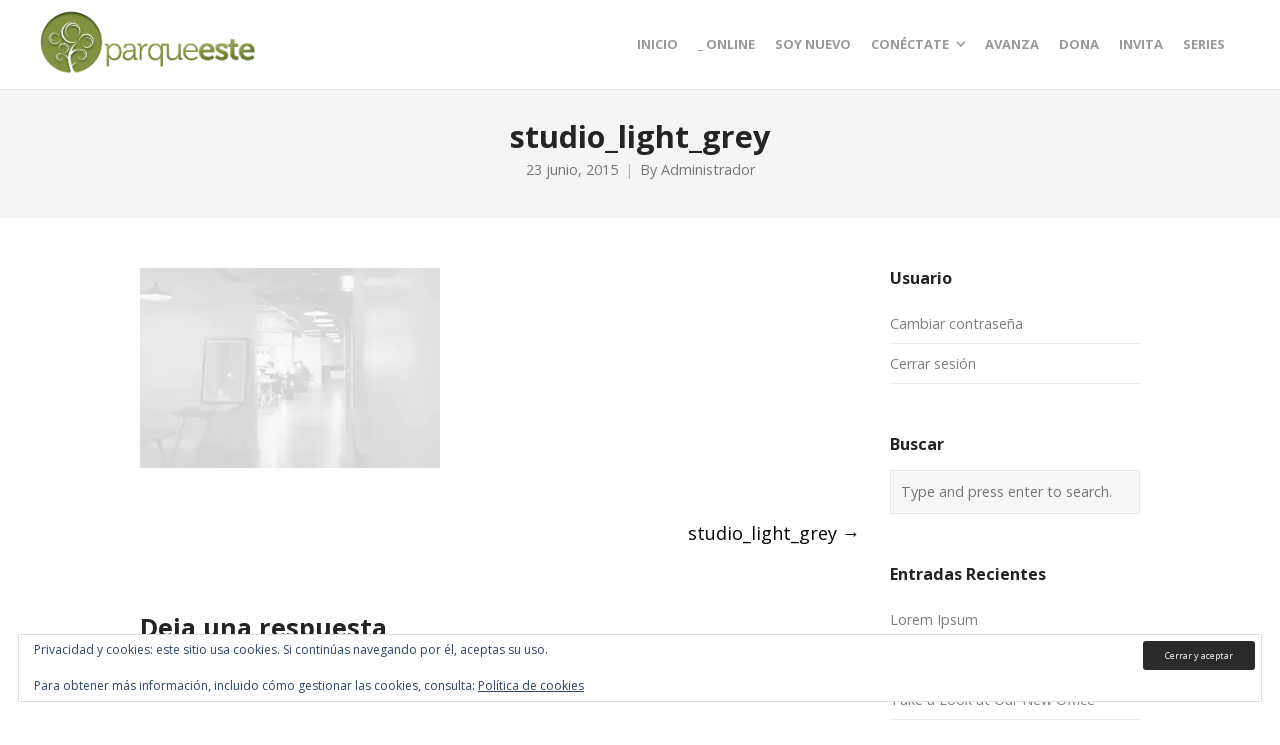

--- FILE ---
content_type: text/html; charset=UTF-8
request_url: https://parqueeste.org/studio_light_grey/
body_size: 11878
content:
<!DOCTYPE html>
<html lang="es">
<head>
	<meta charset="UTF-8">
	<meta name="viewport" content="width=device-width, initial-scale=1">
	<link rel="profile" href="http://gmpg.org/xfn/11">
	<link rel="pingback" href="https://parqueeste.org/xmlrpc.php">
	<title>studio_light_grey | Parque Este &#8211; Iglesia Evangélica en Sevilla</title>
<meta name='robots' content='max-image-preview:large' />
<link rel='dns-prefetch' href='//stats.wp.com' />
<link rel='dns-prefetch' href='//fonts.googleapis.com' />
<link rel='dns-prefetch' href='//v0.wordpress.com' />
<link rel='preconnect' href='//i0.wp.com' />
<link rel="alternate" type="application/rss+xml" title="Parque Este - Iglesia Evangélica en Sevilla &raquo; Feed" href="https://parqueeste.org/feed/" />
<link rel="alternate" type="application/rss+xml" title="Parque Este - Iglesia Evangélica en Sevilla &raquo; Feed de los comentarios" href="https://parqueeste.org/comments/feed/" />
<link rel="alternate" type="application/rss+xml" title="Parque Este - Iglesia Evangélica en Sevilla &raquo; Comentario studio_light_grey del feed" href="https://parqueeste.org/feed/?attachment_id=336" />
<link rel="alternate" title="oEmbed (JSON)" type="application/json+oembed" href="https://parqueeste.org/wp-json/oembed/1.0/embed?url=https%3A%2F%2Fparqueeste.org%2Fstudio_light_grey%2F" />
<link rel="alternate" title="oEmbed (XML)" type="text/xml+oembed" href="https://parqueeste.org/wp-json/oembed/1.0/embed?url=https%3A%2F%2Fparqueeste.org%2Fstudio_light_grey%2F&#038;format=xml" />
<style id='wp-img-auto-sizes-contain-inline-css' type='text/css'>
img:is([sizes=auto i],[sizes^="auto," i]){contain-intrinsic-size:3000px 1500px}
/*# sourceURL=wp-img-auto-sizes-contain-inline-css */
</style>
<style id='wp-emoji-styles-inline-css' type='text/css'>

	img.wp-smiley, img.emoji {
		display: inline !important;
		border: none !important;
		box-shadow: none !important;
		height: 1em !important;
		width: 1em !important;
		margin: 0 0.07em !important;
		vertical-align: -0.1em !important;
		background: none !important;
		padding: 0 !important;
	}
/*# sourceURL=wp-emoji-styles-inline-css */
</style>
<link rel='stylesheet' id='rs-plugin-settings-css' href='https://parqueeste.org/wp-content/plugins/revslider/public/assets/css/settings.css?ver=5.4.8' type='text/css' media='all' />
<style id='rs-plugin-settings-inline-css' type='text/css'>
#rs-demo-id {}
/*# sourceURL=rs-plugin-settings-inline-css */
</style>
<link rel='stylesheet' id='create-fonts-css' href='//fonts.googleapis.com/css?family=Montserrat%3A400%2C700%7COpen+Sans%3A300%2C400%2C700%2C300italic%2C400italic%2C700italic&#038;subset=latin%2Clatin-ext' type='text/css' media='all' />
<link rel='stylesheet' id='spba-animate-css' href='https://parqueeste.org/wp-content/themes/themetrust-create/css/animate.min.css?ver=1.0' type='text/css' media='all' />
<link rel='stylesheet' id='jquery-background-video-css' href='https://parqueeste.org/wp-content/themes/themetrust-create/css/jquery.background-video.css?ver=59a2e5a5960812f806d951443f87f8b8' type='text/css' media='all' />
<link rel='stylesheet' id='so_video_background-css' href='https://parqueeste.org/wp-content/themes/themetrust-create/css/so_video_background.css?ver=59a2e5a5960812f806d951443f87f8b8' type='text/css' media='all' />
<link rel='stylesheet' id='um_modal-css' href='https://parqueeste.org/wp-content/plugins/ultimate-member/assets/css/um-modal.min.css?ver=2.11.1' type='text/css' media='all' />
<link rel='stylesheet' id='um_ui-css' href='https://parqueeste.org/wp-content/plugins/ultimate-member/assets/libs/jquery-ui/jquery-ui.min.css?ver=1.13.2' type='text/css' media='all' />
<link rel='stylesheet' id='um_tipsy-css' href='https://parqueeste.org/wp-content/plugins/ultimate-member/assets/libs/tipsy/tipsy.min.css?ver=1.0.0a' type='text/css' media='all' />
<link rel='stylesheet' id='um_raty-css' href='https://parqueeste.org/wp-content/plugins/ultimate-member/assets/libs/raty/um-raty.min.css?ver=2.6.0' type='text/css' media='all' />
<link rel='stylesheet' id='select2-css' href='https://parqueeste.org/wp-content/plugins/ultimate-member/assets/libs/select2/select2.min.css?ver=4.0.13' type='text/css' media='all' />
<link rel='stylesheet' id='um_fileupload-css' href='https://parqueeste.org/wp-content/plugins/ultimate-member/assets/css/um-fileupload.min.css?ver=2.11.1' type='text/css' media='all' />
<link rel='stylesheet' id='um_confirm-css' href='https://parqueeste.org/wp-content/plugins/ultimate-member/assets/libs/um-confirm/um-confirm.min.css?ver=1.0' type='text/css' media='all' />
<link rel='stylesheet' id='um_datetime-css' href='https://parqueeste.org/wp-content/plugins/ultimate-member/assets/libs/pickadate/default.min.css?ver=3.6.2' type='text/css' media='all' />
<link rel='stylesheet' id='um_datetime_date-css' href='https://parqueeste.org/wp-content/plugins/ultimate-member/assets/libs/pickadate/default.date.min.css?ver=3.6.2' type='text/css' media='all' />
<link rel='stylesheet' id='um_datetime_time-css' href='https://parqueeste.org/wp-content/plugins/ultimate-member/assets/libs/pickadate/default.time.min.css?ver=3.6.2' type='text/css' media='all' />
<link rel='stylesheet' id='um_fonticons_ii-css' href='https://parqueeste.org/wp-content/plugins/ultimate-member/assets/libs/legacy/fonticons/fonticons-ii.min.css?ver=2.11.1' type='text/css' media='all' />
<link rel='stylesheet' id='um_fonticons_fa-css' href='https://parqueeste.org/wp-content/plugins/ultimate-member/assets/libs/legacy/fonticons/fonticons-fa.min.css?ver=2.11.1' type='text/css' media='all' />
<link rel='stylesheet' id='um_fontawesome-css' href='https://parqueeste.org/wp-content/plugins/ultimate-member/assets/css/um-fontawesome.min.css?ver=6.5.2' type='text/css' media='all' />
<link rel='stylesheet' id='um_common-css' href='https://parqueeste.org/wp-content/plugins/ultimate-member/assets/css/common.min.css?ver=2.11.1' type='text/css' media='all' />
<link rel='stylesheet' id='um_responsive-css' href='https://parqueeste.org/wp-content/plugins/ultimate-member/assets/css/um-responsive.min.css?ver=2.11.1' type='text/css' media='all' />
<link rel='stylesheet' id='um_styles-css' href='https://parqueeste.org/wp-content/plugins/ultimate-member/assets/css/um-styles.min.css?ver=2.11.1' type='text/css' media='all' />
<link rel='stylesheet' id='um_crop-css' href='https://parqueeste.org/wp-content/plugins/ultimate-member/assets/libs/cropper/cropper.min.css?ver=1.6.1' type='text/css' media='all' />
<link rel='stylesheet' id='um_profile-css' href='https://parqueeste.org/wp-content/plugins/ultimate-member/assets/css/um-profile.min.css?ver=2.11.1' type='text/css' media='all' />
<link rel='stylesheet' id='um_account-css' href='https://parqueeste.org/wp-content/plugins/ultimate-member/assets/css/um-account.min.css?ver=2.11.1' type='text/css' media='all' />
<link rel='stylesheet' id='um_misc-css' href='https://parqueeste.org/wp-content/plugins/ultimate-member/assets/css/um-misc.min.css?ver=2.11.1' type='text/css' media='all' />
<link rel='stylesheet' id='um_default_css-css' href='https://parqueeste.org/wp-content/plugins/ultimate-member/assets/css/um-old-default.min.css?ver=2.11.1' type='text/css' media='all' />
<link rel='stylesheet' id='create-style-css' href='https://parqueeste.org/wp-content/themes/themetrust-create/style.css?ver=5' type='text/css' media='all' />
<link rel='stylesheet' id='create-owl-carousel-css' href='https://parqueeste.org/wp-content/themes/themetrust-create/css/owl.carousel.css?ver=1.3.3' type='text/css' media='all' />
<link rel='stylesheet' id='create-owl-theme-css' href='https://parqueeste.org/wp-content/themes/themetrust-create/css/owl.theme.css?ver=1.3.3' type='text/css' media='all' />
<link rel='stylesheet' id='create-prettyphoto-css' href='https://parqueeste.org/wp-content/themes/themetrust-create/css/prettyPhoto.css?ver=3.1.6' type='text/css' media='all' />
<link rel='stylesheet' id='superfish-css' href='https://parqueeste.org/wp-content/themes/themetrust-create/css/superfish.css?ver=1.7.5' type='text/css' media='all' />
<link rel='stylesheet' id='create-woocommerce-css' href='https://parqueeste.org/wp-content/themes/themetrust-create/css/woocommerce.css?ver=1.0' type='text/css' media='all' />
<link rel='stylesheet' id='create-loader-main-css' href='https://parqueeste.org/wp-content/themes/themetrust-create/css/loaders/spinkit.css?ver=1.0' type='text/css' media='all' />
<link rel='stylesheet' id='create-loader-animation-css' href='https://parqueeste.org/wp-content/themes/themetrust-create/css/loaders/rotating-plane.css?ver=1.0' type='text/css' media='all' />
<link rel='stylesheet' id='create-font-awesome-css' href='https://parqueeste.org/wp-content/themes/themetrust-create/css/font-awesome.min.css?ver=4.0.3' type='text/css' media='all' />
<script type="text/javascript" src="https://parqueeste.org/wp-includes/js/jquery/jquery.min.js?ver=3.7.1" id="jquery-core-js"></script>
<script type="text/javascript" src="https://parqueeste.org/wp-includes/js/jquery/jquery-migrate.min.js?ver=3.4.1" id="jquery-migrate-js"></script>
<script type="text/javascript" src="https://parqueeste.org/wp-content/plugins/revslider/public/assets/js/jquery.themepunch.tools.min.js?ver=5.4.8" id="tp-tools-js"></script>
<script type="text/javascript" src="https://parqueeste.org/wp-content/plugins/revslider/public/assets/js/jquery.themepunch.revolution.min.js?ver=5.4.8" id="revmin-js"></script>
<script type="text/javascript" src="https://parqueeste.org/wp-content/plugins/ultimate-member/assets/js/um-gdpr.min.js?ver=2.11.1" id="um-gdpr-js"></script>
<script type="text/javascript" src="https://parqueeste.org/wp-content/themes/themetrust-create/js/imagesloaded.js?ver=3.1.6" id="create-imagesloaded-js"></script>
<link rel="https://api.w.org/" href="https://parqueeste.org/wp-json/" /><link rel="alternate" title="JSON" type="application/json" href="https://parqueeste.org/wp-json/wp/v2/media/336" /><link rel="EditURI" type="application/rsd+xml" title="RSD" href="https://parqueeste.org/xmlrpc.php?rsd" />

<link rel="canonical" href="https://parqueeste.org/studio_light_grey/" />
<link rel='shortlink' href='https://wp.me/aaDS4G-5q' />
	<style>img#wpstats{display:none}</style>
							<link rel="shortcut icon" href="https://parqueeste.org/wp-content/uploads/2019/01/logo-verde-favicon-512x512.png" />
				<meta name="generator" content="create  2.0" />

		<!--[if IE 8]>
		<link rel="stylesheet" href="https://parqueeste.org/wp-content/themes/themetrust-create/css/ie8.css" type="text/css" media="screen" />
		<![endif]-->
		<!--[if IE]><script src="http://html5shiv.googlecode.com/svn/trunk/html5.js"></script><![endif]-->

		
		<style>

			
			
			
			
			
			
			
			
			
			
			
			
			
			
			
			
			
			
			
			
			
			
			
			
			
			
			
			
			
			
			
			
			
			
			
			
			
			
			

		
							#logo .site-title img { max-width: 226px; }
			
							#site-header.main.light #logo .site-title img { max-width: 226px; }
			
							#logo .site-title.sticky img { max-width: 226px; }
			
			
			
		
			
			
			
		
							.inline-header #site-header.main .nav-holder { height: 90px; }
				.inline-header #site-header.main #logo { height: 90px; }
				.inline-header #site-header.main .nav-holder,
				.inline-header #site-header.main .main-nav ul > li,
				.inline-header #site-header.main .main-nav ul > li > a,
				#site-header.main .main-nav #menu-main-menu > li > span,
				#site-header.main .secondary-nav a,
				#site-header.main .secondary-nav span  { line-height: 90px; height: 90px;}
			
							#site-header.sticky .inside .nav-holder { height: 60px !important; }
				#site-header.sticky #logo { height: 60px !important; }
				#site-header.sticky .nav-holder,
				#site-header.sticky .main-nav ul > li,
				#site-header.sticky .main-nav ul > li > a,
				#site-header.sticky .main-nav ul > li > span,
				#site-header.sticky .secondary-nav a,
				#site-header.sticky .secondary-nav span  { line-height: 60px; height: 60px;}
			
			
		
		
		</style>

<meta name="generator" content="Powered by Slider Revolution 5.4.8 - responsive, Mobile-Friendly Slider Plugin for WordPress with comfortable drag and drop interface." />

<!-- Jetpack Open Graph Tags -->
<meta property="og:type" content="article" />
<meta property="og:title" content="studio_light_grey" />
<meta property="og:url" content="https://parqueeste.org/studio_light_grey/" />
<meta property="og:description" content="Visita la entrada para saber más." />
<meta property="article:published_time" content="2015-06-23T18:24:10+00:00" />
<meta property="article:modified_time" content="2019-01-16T21:35:23+00:00" />
<meta property="og:site_name" content="Parque Este - Iglesia Evangélica en Sevilla" />
<meta property="og:image" content="https://parqueeste.org/wp-content/uploads/2015/06/studio_light_grey.jpg" />
<meta property="og:image:alt" content="" />
<meta property="og:locale" content="es_ES" />
<meta name="twitter:text:title" content="studio_light_grey" />
<meta name="twitter:image" content="https://i0.wp.com/parqueeste.org/wp-content/uploads/2015/06/studio_light_grey.jpg?fit=1200%2C800&#038;ssl=1&#038;w=640" />
<meta name="twitter:card" content="summary_large_image" />
<meta name="twitter:description" content="Visita la entrada para saber más." />

<!-- End Jetpack Open Graph Tags -->
<link rel="icon" href="https://i0.wp.com/parqueeste.org/wp-content/uploads/2019/01/cropped-logo-verde-favicon-512x512.png?fit=32%2C32&#038;ssl=1" sizes="32x32" />
<link rel="icon" href="https://i0.wp.com/parqueeste.org/wp-content/uploads/2019/01/cropped-logo-verde-favicon-512x512.png?fit=192%2C192&#038;ssl=1" sizes="192x192" />
<link rel="apple-touch-icon" href="https://i0.wp.com/parqueeste.org/wp-content/uploads/2019/01/cropped-logo-verde-favicon-512x512.png?fit=180%2C180&#038;ssl=1" />
<meta name="msapplication-TileImage" content="https://i0.wp.com/parqueeste.org/wp-content/uploads/2019/01/cropped-logo-verde-favicon-512x512.png?fit=270%2C270&#038;ssl=1" />
<script type="text/javascript">function setREVStartSize(e){									
						try{ e.c=jQuery(e.c);var i=jQuery(window).width(),t=9999,r=0,n=0,l=0,f=0,s=0,h=0;
							if(e.responsiveLevels&&(jQuery.each(e.responsiveLevels,function(e,f){f>i&&(t=r=f,l=e),i>f&&f>r&&(r=f,n=e)}),t>r&&(l=n)),f=e.gridheight[l]||e.gridheight[0]||e.gridheight,s=e.gridwidth[l]||e.gridwidth[0]||e.gridwidth,h=i/s,h=h>1?1:h,f=Math.round(h*f),"fullscreen"==e.sliderLayout){var u=(e.c.width(),jQuery(window).height());if(void 0!=e.fullScreenOffsetContainer){var c=e.fullScreenOffsetContainer.split(",");if (c) jQuery.each(c,function(e,i){u=jQuery(i).length>0?u-jQuery(i).outerHeight(!0):u}),e.fullScreenOffset.split("%").length>1&&void 0!=e.fullScreenOffset&&e.fullScreenOffset.length>0?u-=jQuery(window).height()*parseInt(e.fullScreenOffset,0)/100:void 0!=e.fullScreenOffset&&e.fullScreenOffset.length>0&&(u-=parseInt(e.fullScreenOffset,0))}f=u}else void 0!=e.minHeight&&f<e.minHeight&&(f=e.minHeight);e.c.closest(".rev_slider_wrapper").css({height:f})					
						}catch(d){console.log("Failure at Presize of Slider:"+d)}						
					};</script>
		<style type="text/css" id="wp-custom-css">
			/********************
 * ...
 ********************/

.page #single-header, .home #single-header {
  display: none;
}

.page .content-container, .home .content-container {
  margin-top: 0;
}

/* .rev_slider .tp-parallax-wrap {
  display: none !important;
} */




/********************
 * FOOTER
 ********************/

#footer .main {
  padding: 30px 0 0 0 !important;
}

.widget-box {
  margin-bottom: 0 !important;
}

#footer .secondary {
  padding: 15px 0 15px 0;
}




/********************
 * PREVENT COPY 'ESTATUTOS' PAGE
 ********************/

div.estatutos {
  /* iOS Safari              */
  -webkit-touch-callout: none;
  /* Safari                  */
  -webkit-user-select:   none;
  /* Konqueror HTML          */
  -khtml-user-select:    none;
  /* Old versions of Firefox */
  -moz-user-select:      none;
  /* Internet Explorer/Edge  */
  -ms-user-select:       none;
  /* Non-prefixed version, currently supported by Chrome, Opera and Firefox */
  user-select: none;
}




/********************
 * MIEMBROS
 ********************/

table.acceso-miembros td {
  text-align: center; 
  vertical-align: middle;
}



		</style>
		<link rel='stylesheet' id='eu-cookie-law-style-css' href='https://parqueeste.org/wp-content/plugins/jetpack/modules/widgets/eu-cookie-law/style.css?ver=15.3.1' type='text/css' media='all' />
</head>

<body class="attachment wp-singular attachment-template-default single single-attachment postid-336 attachmentid-336 attachment-jpeg wp-theme-themetrust-create solid  chrome osx full-width top-header inline-header sticky-header">

	<div id="loader-container"><div id="loader-icon" class="sk-spinner sk-spinner-rotating-plane"></div><div id="loader-screen"></div></div>	
		<!-- Slide Panel -->
	<div id="slide-panel">
		<div class="hidden-scroll">
			<div class="inner has-mobile-menu">
				
				<nav id="slide-mobile-menu" class="menu-main-menu-container"><ul id="menu-main-menu" class="collapse sidebar"><li id="menu-item-104" class="menu-item menu-item-type-post_type menu-item-object-page menu-item-home menu-item-104"><a href="https://parqueeste.org/">INICIO</a></li>
<li id="menu-item-13785" class="menu-item menu-item-type-post_type menu-item-object-page menu-item-13785"><a href="https://parqueeste.org/online/">_ ONLINE</a></li>
<li id="menu-item-6948" class="menu-item menu-item-type-post_type menu-item-object-page menu-item-6948"><a href="https://parqueeste.org/soy-nuevo/">SOY NUEVO</a></li>
<li id="menu-item-124" class="menu-item menu-item-type-custom menu-item-object-custom menu-item-has-children menu-item-124"><a href="#">CONÉCTATE</a>
<ul class="sub-menu">
	<li id="menu-item-15471" class="menu-item menu-item-type-post_type menu-item-object-page menu-item-15471"><a href="https://parqueeste.org/celebracion/">CELEBRACIÓN</a></li>
	<li id="menu-item-16714" class="menu-item menu-item-type-post_type menu-item-object-page menu-item-16714"><a href="https://parqueeste.org/mana-mocha/">MANÁ &#038; MOCHA</a></li>
	<li id="menu-item-15479" class="menu-item menu-item-type-post_type menu-item-object-page menu-item-15479"><a href="https://parqueeste.org/waumbaland/">WAUMBALAND</a></li>
	<li id="menu-item-15485" class="menu-item menu-item-type-post_type menu-item-object-page menu-item-15485"><a href="https://parqueeste.org/la-estacion/">LA ESTACIÓN</a></li>
	<li id="menu-item-15497" class="menu-item menu-item-type-post_type menu-item-object-page menu-item-15497"><a href="https://parqueeste.org/grimpers/">GRIMPERS</a></li>
	<li id="menu-item-15504" class="menu-item menu-item-type-post_type menu-item-object-page menu-item-15504"><a href="https://parqueeste.org/grupos-pequenos/">GRUPOS PEQUEÑOS</a></li>
	<li id="menu-item-16707" class="menu-item menu-item-type-post_type menu-item-object-page menu-item-16707"><a href="https://parqueeste.org/noche-de-oracion-y-alabanza/">NOCHE DE ORACIÓN Y ALABANZA</a></li>
	<li id="menu-item-15502" class="menu-item menu-item-type-post_type menu-item-object-page menu-item-15502"><a href="https://parqueeste.org/oasis/">OASIS</a></li>
</ul>
</li>
<li id="menu-item-6947" class="menu-item menu-item-type-post_type menu-item-object-page menu-item-6947"><a href="https://parqueeste.org/avanza/">AVANZA</a></li>
<li id="menu-item-7043" class="menu-item menu-item-type-post_type menu-item-object-page menu-item-7043"><a href="https://parqueeste.org/dona/">DONA</a></li>
<li id="menu-item-7220" class="menu-item menu-item-type-post_type menu-item-object-page menu-item-7220"><a href="https://parqueeste.org/invita-a-un-amigo/">INVITA</a></li>
<li id="menu-item-8943" class="menu-item menu-item-type-post_type menu-item-object-page menu-item-8943"><a href="https://parqueeste.org/series/">SERIES</a></li>
</ul></nav>
									<div class="widget-area desktop" role="complementary">
						<div id="text-1" class="widget-box widget widget_text"><div class="inside"><h3 class="widget-title">About Create</h3>			<div class="textwidget"><p>Create is a multi-purpose WordPress theme that gives you the power to create many different styles of websites. </p>
<p><a href="your-url-goes-here" class="fa fa-twitter"></a><a href="your-url-goes-here" class="fa fa-dribbble"></a><a href="your-url-goes-here" class="fa fa-instagram"></a></p>
</div>
		</div></div>					</div><!-- .widget-area-desktop -->
											</div><!-- .inner -->
		</div>
		<span id="menu-toggle-close" class="menu-toggle right close slide" data-target="slide-panel"><span></span></span>
	</div><!-- /slide-panel-->
	

<div id="site-wrap">
<div id="main-container">
							<header id="site-header" class="main solid ">
								<div class="inside logo-and-nav clearfix">

															
					<div id="logo" class="has-sticky-logo">
											<h2 class="site-title"><a href="https://parqueeste.org"><img src="https://parqueeste.org/wp-content/uploads/2019/01/logo-texto-trasparente.png" alt="Parque Este &#8211; Iglesia Evangélica en Sevilla" /></a></h2>
					
											<h2 class="site-title sticky"><a href="https://parqueeste.org"><img src="https://parqueeste.org/wp-content/uploads/2019/01/logo-texto-trasparente.png" alt="Parque Este &#8211; Iglesia Evangélica en Sevilla" /></a></h2>
										</div>

					
					<div class="nav-holder">

						<div class="main-nav clearfix">
						<ul id="menu-main-menu-1" class="main-menu sf-menu"><li class="menu-item menu-item-type-post_type menu-item-object-page menu-item-home menu-item-104 depth-0"><a href="https://parqueeste.org/" class="link link-depth-0"><span>INICIO</span></a></li>
<li class="menu-item menu-item-type-post_type menu-item-object-page menu-item-13785 depth-0"><a href="https://parqueeste.org/online/" class="link link-depth-0"><span>_ ONLINE</span></a></li>
<li class="menu-item menu-item-type-post_type menu-item-object-page menu-item-6948 depth-0"><a href="https://parqueeste.org/soy-nuevo/" class="link link-depth-0"><span>SOY NUEVO</span></a></li>
<li class="menu-item menu-item-type-custom menu-item-object-custom menu-item-has-children menu-item-124 depth-0 no-link"><span>CONÉCTATE</span>
<ul class="sub-menu">
	<li class="menu-item menu-item-type-post_type menu-item-object-page menu-item-15471 depth-1"><a href="https://parqueeste.org/celebracion/" class="link link-depth-1"><span>CELEBRACIÓN</span></a></li>
	<li class="menu-item menu-item-type-post_type menu-item-object-page menu-item-16714 depth-1"><a href="https://parqueeste.org/mana-mocha/" class="link link-depth-1"><span>MANÁ &#038; MOCHA</span></a></li>
	<li class="menu-item menu-item-type-post_type menu-item-object-page menu-item-15479 depth-1"><a href="https://parqueeste.org/waumbaland/" class="link link-depth-1"><span>WAUMBALAND</span></a></li>
	<li class="menu-item menu-item-type-post_type menu-item-object-page menu-item-15485 depth-1"><a href="https://parqueeste.org/la-estacion/" class="link link-depth-1"><span>LA ESTACIÓN</span></a></li>
	<li class="menu-item menu-item-type-post_type menu-item-object-page menu-item-15497 depth-1"><a href="https://parqueeste.org/grimpers/" class="link link-depth-1"><span>GRIMPERS</span></a></li>
	<li class="menu-item menu-item-type-post_type menu-item-object-page menu-item-15504 depth-1"><a href="https://parqueeste.org/grupos-pequenos/" class="link link-depth-1"><span>GRUPOS PEQUEÑOS</span></a></li>
	<li class="menu-item menu-item-type-post_type menu-item-object-page menu-item-16707 depth-1"><a href="https://parqueeste.org/noche-de-oracion-y-alabanza/" class="link link-depth-1"><span>NOCHE DE ORACIÓN Y ALABANZA</span></a></li>
	<li class="menu-item menu-item-type-post_type menu-item-object-page menu-item-15502 depth-1"><a href="https://parqueeste.org/oasis/" class="link link-depth-1"><span>OASIS</span></a></li>
</ul>
</li>
<li class="menu-item menu-item-type-post_type menu-item-object-page menu-item-6947 depth-0"><a href="https://parqueeste.org/avanza/" class="link link-depth-0"><span>AVANZA</span></a></li>
<li class="menu-item menu-item-type-post_type menu-item-object-page menu-item-7043 depth-0"><a href="https://parqueeste.org/dona/" class="link link-depth-0"><span>DONA</span></a></li>
<li class="menu-item menu-item-type-post_type menu-item-object-page menu-item-7220 depth-0"><a href="https://parqueeste.org/invita-a-un-amigo/" class="link link-depth-0"><span>INVITA</span></a></li>
<li class="menu-item menu-item-type-post_type menu-item-object-page menu-item-8943 depth-0"><a href="https://parqueeste.org/series/" class="link link-depth-0"><span>SERIES</span></a></li>
</ul>						</div>

						<div class="secondary-nav clearfix">

							
							
							<span id="menu-toggle-open" class="menu-toggle right open slide " data-target="slide-menu" ></span>


						</div>
					</div>

				</div>

			</header><!-- #site-header -->
						<div id="middle">	<div id="primary" class="content-area blog">
		<div class="header-wrap">
		<header class="main entry-header " >
			<div class="inner">
			<div class="title">	
							
				<h1 class="entry-title">studio_light_grey</h1>					<span class="meta ">
						<span>23 junio, 2015</span><span>By <a href="https://parqueeste.org/miembros/author/parqueeste-admin/">Administrador</a></span>					</span>
						</div>
			</div><!-- .inner -->
		</header><!-- .entry-header -->
		</div>
		<main id="main" class="site-main" role="main">
			<div class="body-wrap clear">
			
			<article id="post-336" class="content-main post-336 attachment type-attachment status-inherit hentry">
				<span class="entry-title" style="display: none;">studio_light_grey</span><span class="vcard" style="display: none;"><span class="fn"><a href="https://parqueeste.org/miembros/author/parqueeste-admin/" title="Entradas de Administrador" rel="author">Administrador</a></span></span><span class="updated" style="display:none;">2019-01-16T21:35:23+01:00</span>				
	
		<div class="entry-content">
						
			<p class="attachment"><a href="https://i0.wp.com/parqueeste.org/wp-content/uploads/2015/06/studio_light_grey.jpg?ssl=1"><img fetchpriority="high" decoding="async" width="300" height="200" src="https://i0.wp.com/parqueeste.org/wp-content/uploads/2015/06/studio_light_grey.jpg?fit=300%2C200&amp;ssl=1" class="attachment-medium size-medium" alt="" srcset="https://i0.wp.com/parqueeste.org/wp-content/uploads/2015/06/studio_light_grey.jpg?w=2000&amp;ssl=1 2000w, https://i0.wp.com/parqueeste.org/wp-content/uploads/2015/06/studio_light_grey.jpg?resize=300%2C200&amp;ssl=1 300w, https://i0.wp.com/parqueeste.org/wp-content/uploads/2015/06/studio_light_grey.jpg?resize=768%2C512&amp;ssl=1 768w, https://i0.wp.com/parqueeste.org/wp-content/uploads/2015/06/studio_light_grey.jpg?resize=1024%2C682&amp;ssl=1 1024w, https://i0.wp.com/parqueeste.org/wp-content/uploads/2015/06/studio_light_grey.jpg?resize=600%2C400&amp;ssl=1 600w, https://i0.wp.com/parqueeste.org/wp-content/uploads/2015/06/studio_light_grey.jpg?resize=272%2C182&amp;ssl=1 272w" sizes="(max-width: 300px) 100vw, 300px" data-attachment-id="336" data-permalink="https://parqueeste.org/studio_light_grey/" data-orig-file="https://i0.wp.com/parqueeste.org/wp-content/uploads/2015/06/studio_light_grey.jpg?fit=2000%2C1333&amp;ssl=1" data-orig-size="2000,1333" data-comments-opened="1" data-image-meta="{&quot;aperture&quot;:&quot;0&quot;,&quot;credit&quot;:&quot;&quot;,&quot;camera&quot;:&quot;&quot;,&quot;caption&quot;:&quot;&quot;,&quot;created_timestamp&quot;:&quot;0&quot;,&quot;copyright&quot;:&quot;&quot;,&quot;focal_length&quot;:&quot;0&quot;,&quot;iso&quot;:&quot;0&quot;,&quot;shutter_speed&quot;:&quot;0&quot;,&quot;title&quot;:&quot;&quot;,&quot;orientation&quot;:&quot;0&quot;}" data-image-title="studio_light_grey" data-image-description="" data-image-caption="" data-medium-file="https://i0.wp.com/parqueeste.org/wp-content/uploads/2015/06/studio_light_grey.jpg?fit=300%2C200&amp;ssl=1" data-large-file="https://i0.wp.com/parqueeste.org/wp-content/uploads/2015/06/studio_light_grey.jpg?fit=1024%2C682&amp;ssl=1" /></a></p>
					</div><!-- .entry-content -->
	
				
				<footer class="post-nav">
									
							<nav class="navigation post-navigation" role="navigation">
			<h1 class="screen-reader-text">Post navigation</h1>

			<div class="nav-links clear">
				<div class="nav-previous"><a href="https://parqueeste.org/studio_light_grey/" rel="prev">studio_light_grey <span class="meta-nav">&rarr;</span></a></div>			</div>
			<div class="clear"></div>
			<!-- .nav-links -->
		</nav><!-- .navigation -->
						
				</footer>
				
									<div class="comments-wrap">
						
<div id="comments" class="comments-area">

	
	
	
		<div id="respond" class="comment-respond">
		<h3 id="reply-title" class="comment-reply-title">Deja una respuesta <small><a rel="nofollow" id="cancel-comment-reply-link" href="/studio_light_grey/#respond" style="display:none;">Cancelar la respuesta</a></small></h3><form action="https://parqueeste.org/wp-comments-post.php" method="post" id="commentform" class="comment-form"><p class="comment-notes"><span id="email-notes">Tu dirección de correo electrónico no será publicada.</span> <span class="required-field-message">Los campos obligatorios están marcados con <span class="required">*</span></span></p><p class="comment-form-comment"><label for="comment">Comentario <span class="required">*</span></label> <textarea id="comment" name="comment" cols="45" rows="8" maxlength="65525" required></textarea></p><p class="comment-form-author"><label for="author">Nombre <span class="required">*</span></label> <input id="author" name="author" type="text" value="" size="30" maxlength="245" autocomplete="name" required /></p>
<p class="comment-form-email"><label for="email">Correo electrónico <span class="required">*</span></label> <input id="email" name="email" type="email" value="" size="30" maxlength="100" aria-describedby="email-notes" autocomplete="email" required /></p>
<p class="comment-form-url"><label for="url">Web</label> <input id="url" name="url" type="url" value="" size="30" maxlength="200" autocomplete="url" /></p>
<p class="form-submit"><input name="submit" type="submit" id="submit" class="submit" value="Publicar el comentario" /> <input type='hidden' name='comment_post_ID' value='336' id='comment_post_ID' />
<input type='hidden' name='comment_parent' id='comment_parent' value='0' />
</p><p style="display: none;"><input type="hidden" id="akismet_comment_nonce" name="akismet_comment_nonce" value="5e648d3665" /></p><p style="display: none !important;" class="akismet-fields-container" data-prefix="ak_"><label>&#916;<textarea name="ak_hp_textarea" cols="45" rows="8" maxlength="100"></textarea></label><input type="hidden" id="ak_js_1" name="ak_js" value="246"/><script>document.getElementById( "ak_js_1" ).setAttribute( "value", ( new Date() ).getTime() );</script></p></form>	</div><!-- #respond -->
	<p class="akismet_comment_form_privacy_notice">Este sitio usa Akismet para reducir el spam. <a href="https://akismet.com/privacy/" target="_blank" rel="nofollow noopener"> Aprende cómo se procesan los datos de tus comentarios.</a></p>
</div><!-- #comments -->
					</div>
				
			</article><!-- #post-## -->
			
			
<aside class="sidebar">
	<div id="custom_html-3" class="widget_text widget-box widget widget_custom_html"><div class="widget_text inside"><h3 class="widget-title">Usuario</h3><div class="textwidget custom-html-widget"><ul>
	<li><a href="https://parqueeste.org/wp-admin-secure/?action=lostpassword">Cambiar contraseña</a></li>
	<li><a href="https://parqueeste.org/wp-admin-secure/?action=logout">Cerrar sesión</a></li>
</ul></div></div></div><div id="ttrust_spacer-9" class="widget-box widget create-spacer"><div class="inside">				<div id="ttrust_spacer-9" class="create-spacer" style="height: 50px;"></div>
			</div></div><div id="search-2" class="widget-box widget widget_search"><div class="inside"><h3 class="widget-title">Buscar</h3>
<form method="get" id="searchform"   action="https://parqueeste.org/">
<input type="text" class="search" placeholder="Type and press enter to search." name="s" id="s" />
<input type="hidden" id="searchsubmit" />
</form></div></div><div id="ttrust_spacer-10" class="widget-box widget create-spacer"><div class="inside">				<div id="ttrust_spacer-10" class="create-spacer" style="height: 50px;"></div>
			</div></div>
		<div id="recent-posts-2" class="widget-box widget widget_recent_entries"><div class="inside">
		<h3 class="widget-title">Entradas Recientes</h3>
		<ul>
											<li>
					<a href="https://parqueeste.org/miembros/lorem-ipsum/">Lorem Ipsum</a>
									</li>
											<li>
					<a href="https://parqueeste.org/miembros/building-the-perfect-team/">Building the Perfect Team</a>
									</li>
											<li>
					<a href="https://parqueeste.org/miembros/take-a-look-at-our-new-office/">Take a Look at Our New Office</a>
									</li>
											<li>
					<a href="https://parqueeste.org/miembros/hello-world/">Hello world!</a>
									</li>
											<li>
					<a href="https://parqueeste.org/miembros/extraordinary-views/">Extraordinary Views</a>
									</li>
											<li>
					<a href="https://parqueeste.org/miembros/climbing-the-stairs/">Climbing the Stairs</a>
									</li>
											<li>
					<a href="https://parqueeste.org/miembros/looking-for-project-managers/">Looking for Project Managers</a>
									</li>
											<li>
					<a href="https://parqueeste.org/miembros/the-top-of-the-mountain/">The Top of the Mountain</a>
									</li>
					</ul>

		</div></div><div id="ttrust_spacer-11" class="widget-box widget create-spacer"><div class="inside">				<div id="ttrust_spacer-11" class="create-spacer" style="height: 50px;"></div>
			</div></div><div id="categories-2" class="widget-box widget widget_categories"><div class="inside"><h3 class="widget-title">Categorías</h3>
			<ul>
					<li class="cat-item cat-item-16"><a href="https://parqueeste.org/miembros/category/case-studies/">Case Studies</a>
</li>
	<li class="cat-item cat-item-17"><a href="https://parqueeste.org/miembros/category/design/">Design</a>
</li>
	<li class="cat-item cat-item-18"><a href="https://parqueeste.org/miembros/category/job-openings/">Job Openings</a>
</li>
	<li class="cat-item cat-item-19"><a href="https://parqueeste.org/miembros/category/news/">News</a>
</li>
	<li class="cat-item cat-item-1"><a href="https://parqueeste.org/miembros/category/sin-categoria/">Sin categoría</a>
</li>
	<li class="cat-item cat-item-20"><a href="https://parqueeste.org/miembros/category/uncategorized/">Uncategorized</a>
</li>
			</ul>

			</div></div><div id="ttrust_spacer-12" class="widget-box widget create-spacer"><div class="inside">				<div id="ttrust_spacer-12" class="create-spacer" style="height: 50px;"></div>
			</div></div><div id="archives-2" class="widget-box widget widget_archive"><div class="inside"><h3 class="widget-title">Archivos</h3>
			<ul>
					<li><a href='https://parqueeste.org/miembros/2020/12/'>diciembre 2020</a></li>
	<li><a href='https://parqueeste.org/miembros/2017/03/'>marzo 2017</a></li>
	<li><a href='https://parqueeste.org/miembros/2017/02/'>febrero 2017</a></li>
	<li><a href='https://parqueeste.org/miembros/2015/08/'>agosto 2015</a></li>
	<li><a href='https://parqueeste.org/miembros/2015/07/'>julio 2015</a></li>
			</ul>

			</div></div></aside>
			</div>
		</main><!-- #main -->
	</div><!-- #primary -->
	</div> <!-- end middle -->	
		<footer id="footer" class="col-3">
		<div class="inside clear">
			
						
						<div class="main clear">
					<div id="black-studio-tinymce-1" class="small one-third widget_black_studio_tinymce footer-box widget-box"><div class="inside"><div class="textwidget"><p>El deseo de <strong><span style="color: #839240;">Parque Este</span></strong> es ayudar a las personas a establecer <span style="color: #839240;">una relación personal y creciente con Jesús</span>.</p>
</div></div></div><div id="black-studio-tinymce-2" class="small one-third widget_black_studio_tinymce footer-box widget-box"><div class="inside"><div class="textwidget"><p>Somos una iglesia que pretende sintonizar con nuestros tiempos. <span style="color: #839240;">Una iglesia con fondo bíblico, pero de formas actuales</span>, que conecta con los niños, los adolescentes, los jóvenes y los adultos de hoy.</p>
</div></div></div><div id="black-studio-tinymce-3" class="small one-third widget_black_studio_tinymce footer-box widget-box"><div class="inside"><div class="textwidget"><p>Síguenos en <span style="color: #839240;">redes sociales</span>:<br />
<a href="https://www.facebook.com/parqueeste/" class="fa fa-facebook"></a>&nbsp;<a href="https://www.instagram.com/parqueeste/" class="fa fa-instagram"></a>&nbsp;<a href="https://www.youtube.com/channel/UCDy2bLOS3cPjGnzlfo00ilw" class="fa fa-youtube"></a></p>
</div></div></div><div id="eu_cookie_law_widget-2" class="small one-third widget_eu_cookie_law_widget footer-box widget-box"><div class="inside">
<div
	class="hide-on-scroll"
	data-hide-timeout="30"
	data-consent-expiration="90"
	id="eu-cookie-law"
>
	<form method="post" id="jetpack-eu-cookie-law-form">
		<input type="submit" value="Cerrar y aceptar" class="accept" />
	</form>

	Privacidad y cookies: este sitio usa cookies. Si continúas navegando por él, aceptas su uso.<br />
<br />
Para obtener más información, incluido cómo gestionar las cookies, consulta:
		<a href="https://automattic.com/cookies/" rel="nofollow">
		Política de cookies	</a>
</div>
</div></div>			</div><!-- end footer main -->
						
			
			<div class="secondary">

												<div class="left"><p>&copy; 2026 <a href="https://parqueeste.org">Parque Este &#8211; Iglesia Evangélica en Sevilla</a> All Rights Reserved.</p></div>
							</div><!-- end footer secondary-->
		</div><!-- end footer inside-->
	</footer>
		
</div> <!-- end main-container -->
</div> <!-- end site-wrap -->

<div id="um_upload_single" style="display:none;"></div>

<div id="um_view_photo" style="display:none;">
	<a href="javascript:void(0);" data-action="um_remove_modal" class="um-modal-close" aria-label="Cerrar la vista emergente de la foto">
		<i class="um-faicon-times"></i>
	</a>

	<div class="um-modal-body photo">
		<div class="um-modal-photo"></div>
	</div>
</div>
<script type="speculationrules">
{"prefetch":[{"source":"document","where":{"and":[{"href_matches":"/*"},{"not":{"href_matches":["/wp-*.php","/wp-admin/*","/wp-content/uploads/*","/wp-content/*","/wp-content/plugins/*","/wp-content/themes/themetrust-create/*","/*\\?(.+)"]}},{"not":{"selector_matches":"a[rel~=\"nofollow\"]"}},{"not":{"selector_matches":".no-prefetch, .no-prefetch a"}}]},"eagerness":"conservative"}]}
</script>
	<script>
	jQuery(document).ready(function($){
		'use strict';
		if ( 'function' === typeof WOW ) {
			new WOW().init();
		}
	});
	</script>
	<script type="text/javascript" src="https://parqueeste.org/wp-content/themes/themetrust-create/js/wow.min.js?ver=1.0" id="spba-wow-js"></script>
<script type="text/javascript" src="https://parqueeste.org/wp-content/themes/themetrust-create/js/jquery.background-video.js?ver=1.1.1" id="jquery-background-video-js"></script>
<script type="text/javascript" src="https://parqueeste.org/wp-includes/js/underscore.min.js?ver=1.13.7" id="underscore-js"></script>
<script type="text/javascript" id="wp-util-js-extra">
/* <![CDATA[ */
var _wpUtilSettings = {"ajax":{"url":"/wp-admin/admin-ajax.php"}};
//# sourceURL=wp-util-js-extra
/* ]]> */
</script>
<script type="text/javascript" src="https://parqueeste.org/wp-includes/js/wp-util.min.js?ver=59a2e5a5960812f806d951443f87f8b8" id="wp-util-js"></script>
<script type="text/javascript" src="https://parqueeste.org/wp-includes/js/dist/hooks.min.js?ver=dd5603f07f9220ed27f1" id="wp-hooks-js"></script>
<script type="text/javascript" src="https://parqueeste.org/wp-includes/js/dist/i18n.min.js?ver=c26c3dc7bed366793375" id="wp-i18n-js"></script>
<script type="text/javascript" id="wp-i18n-js-after">
/* <![CDATA[ */
wp.i18n.setLocaleData( { 'text direction\u0004ltr': [ 'ltr' ] } );
//# sourceURL=wp-i18n-js-after
/* ]]> */
</script>
<script type="text/javascript" src="https://parqueeste.org/wp-content/plugins/ultimate-member/assets/libs/tipsy/tipsy.min.js?ver=1.0.0a" id="um_tipsy-js"></script>
<script type="text/javascript" src="https://parqueeste.org/wp-content/plugins/ultimate-member/assets/libs/um-confirm/um-confirm.min.js?ver=1.0" id="um_confirm-js"></script>
<script type="text/javascript" src="https://parqueeste.org/wp-content/plugins/ultimate-member/assets/libs/pickadate/picker.min.js?ver=3.6.2" id="um_datetime-js"></script>
<script type="text/javascript" src="https://parqueeste.org/wp-content/plugins/ultimate-member/assets/libs/pickadate/picker.date.min.js?ver=3.6.2" id="um_datetime_date-js"></script>
<script type="text/javascript" src="https://parqueeste.org/wp-content/plugins/ultimate-member/assets/libs/pickadate/picker.time.min.js?ver=3.6.2" id="um_datetime_time-js"></script>
<script type="text/javascript" src="https://parqueeste.org/wp-content/plugins/ultimate-member/assets/libs/pickadate/translations/es_ES.min.js?ver=3.6.2" id="um_datetime_locale-js"></script>
<script type="text/javascript" id="um_common-js-extra">
/* <![CDATA[ */
var um_common_variables = {"locale":"es_ES"};
var um_common_variables = {"locale":"es_ES"};
//# sourceURL=um_common-js-extra
/* ]]> */
</script>
<script type="text/javascript" src="https://parqueeste.org/wp-content/plugins/ultimate-member/assets/js/common.min.js?ver=2.11.1" id="um_common-js"></script>
<script type="text/javascript" src="https://parqueeste.org/wp-content/plugins/ultimate-member/assets/libs/cropper/cropper.min.js?ver=1.6.1" id="um_crop-js"></script>
<script type="text/javascript" id="um_frontend_common-js-extra">
/* <![CDATA[ */
var um_frontend_common_variables = [];
//# sourceURL=um_frontend_common-js-extra
/* ]]> */
</script>
<script type="text/javascript" src="https://parqueeste.org/wp-content/plugins/ultimate-member/assets/js/common-frontend.min.js?ver=2.11.1" id="um_frontend_common-js"></script>
<script type="text/javascript" src="https://parqueeste.org/wp-content/plugins/ultimate-member/assets/js/um-modal.min.js?ver=2.11.1" id="um_modal-js"></script>
<script type="text/javascript" src="https://parqueeste.org/wp-content/plugins/ultimate-member/assets/libs/jquery-form/jquery-form.min.js?ver=2.11.1" id="um_jquery_form-js"></script>
<script type="text/javascript" src="https://parqueeste.org/wp-content/plugins/ultimate-member/assets/libs/fileupload/fileupload.js?ver=2.11.1" id="um_fileupload-js"></script>
<script type="text/javascript" src="https://parqueeste.org/wp-content/plugins/ultimate-member/assets/js/um-functions.min.js?ver=2.11.1" id="um_functions-js"></script>
<script type="text/javascript" src="https://parqueeste.org/wp-content/plugins/ultimate-member/assets/js/um-responsive.min.js?ver=2.11.1" id="um_responsive-js"></script>
<script type="text/javascript" src="https://parqueeste.org/wp-content/plugins/ultimate-member/assets/js/um-conditional.min.js?ver=2.11.1" id="um_conditional-js"></script>
<script type="text/javascript" src="https://parqueeste.org/wp-content/plugins/ultimate-member/assets/libs/select2/select2.full.min.js?ver=4.0.13" id="select2-js"></script>
<script type="text/javascript" src="https://parqueeste.org/wp-content/plugins/ultimate-member/assets/libs/select2/i18n/es.js?ver=4.0.13" id="um_select2_locale-js"></script>
<script type="text/javascript" id="um_raty-js-translations">
/* <![CDATA[ */
( function( domain, translations ) {
	var localeData = translations.locale_data[ domain ] || translations.locale_data.messages;
	localeData[""].domain = domain;
	wp.i18n.setLocaleData( localeData, domain );
} )( "ultimate-member", {"translation-revision-date":"2025-08-28 17:17:14+0000","generator":"GlotPress\/4.0.1","domain":"messages","locale_data":{"messages":{"":{"domain":"messages","plural-forms":"nplurals=2; plural=n != 1;","lang":"es"},"Cancel this rating!":["\u00a1Cancelar esta puntuaci\u00f3n!"],"Not rated yet!":["\u00a1A\u00fan no puntuado!"]}},"comment":{"reference":"assets\/libs\/raty\/um-raty.js"}} );
//# sourceURL=um_raty-js-translations
/* ]]> */
</script>
<script type="text/javascript" src="https://parqueeste.org/wp-content/plugins/ultimate-member/assets/libs/raty/um-raty.min.js?ver=2.6.0" id="um_raty-js"></script>
<script type="text/javascript" id="um_scripts-js-extra">
/* <![CDATA[ */
var um_scripts = {"max_upload_size":"67108864","nonce":"8cb0991d82"};
//# sourceURL=um_scripts-js-extra
/* ]]> */
</script>
<script type="text/javascript" src="https://parqueeste.org/wp-content/plugins/ultimate-member/assets/js/um-scripts.min.js?ver=2.11.1" id="um_scripts-js"></script>
<script type="text/javascript" id="um_profile-js-translations">
/* <![CDATA[ */
( function( domain, translations ) {
	var localeData = translations.locale_data[ domain ] || translations.locale_data.messages;
	localeData[""].domain = domain;
	wp.i18n.setLocaleData( localeData, domain );
} )( "ultimate-member", {"translation-revision-date":"2025-08-28 17:17:14+0000","generator":"GlotPress\/4.0.1","domain":"messages","locale_data":{"messages":{"":{"domain":"messages","plural-forms":"nplurals=2; plural=n != 1;","lang":"es"},"Are you sure that you want to delete this user?":["\u00bfSeguro que quieres borrar este usuario?"],"Upload a cover photo":["Subir una foto de portada"]}},"comment":{"reference":"assets\/js\/um-profile.js"}} );
//# sourceURL=um_profile-js-translations
/* ]]> */
</script>
<script type="text/javascript" src="https://parqueeste.org/wp-content/plugins/ultimate-member/assets/js/um-profile.min.js?ver=2.11.1" id="um_profile-js"></script>
<script type="text/javascript" src="https://parqueeste.org/wp-content/plugins/ultimate-member/assets/js/um-account.min.js?ver=2.11.1" id="um_account-js"></script>
<script type="text/javascript" id="jetpack-stats-js-before">
/* <![CDATA[ */
_stq = window._stq || [];
_stq.push([ "view", JSON.parse("{\"v\":\"ext\",\"blog\":\"157266018\",\"post\":\"336\",\"tz\":\"1\",\"srv\":\"parqueeste.org\",\"j\":\"1:15.3.1\"}") ]);
_stq.push([ "clickTrackerInit", "157266018", "336" ]);
//# sourceURL=jetpack-stats-js-before
/* ]]> */
</script>
<script type="text/javascript" src="https://stats.wp.com/e-202603.js" id="jetpack-stats-js" defer="defer" data-wp-strategy="defer"></script>
<script type="text/javascript" src="https://parqueeste.org/wp-content/themes/themetrust-create/js/jquery.actual.js?ver=1.0.16" id="create-jquery-actual-js"></script>
<script type="text/javascript" src="https://parqueeste.org/wp-content/themes/themetrust-create/js/superfish.js?ver=1.7.5" id="superfish-js"></script>
<script type="text/javascript" src="https://parqueeste.org/wp-content/themes/themetrust-create/js/jquery.waitforimages.min.js?ver=2.0.2" id="create-wait-for-images-js"></script>
<script type="text/javascript" src="https://parqueeste.org/wp-content/themes/themetrust-create/js/owl.carousel.min.js?ver=1.3.3" id="create-owl-js"></script>
<script type="text/javascript" src="https://parqueeste.org/wp-content/themes/themetrust-create/js/jquery.isotope.js?ver=3.0.4" id="create-isotope-js"></script>
<script type="text/javascript" src="https://parqueeste.org/wp-content/themes/themetrust-create/js/jquery.fitvids.js?ver=1.0" id="create-fitvids-js"></script>
<script type="text/javascript" src="https://parqueeste.org/wp-content/themes/themetrust-create/js/jquery.scrollTo.js?ver=1.4.6" id="create-scrollto-js"></script>
<script type="text/javascript" src="https://parqueeste.org/wp-content/themes/themetrust-create/js/jquery.prettyPhoto.js?ver=3.1.6" id="create-prettyphoto-js"></script>
<script type="text/javascript" src="https://parqueeste.org/wp-content/themes/themetrust-create/js/theme_trust.js?ver=2.0" id="create-theme_trust_js-js"></script>
<script type="text/javascript" src="https://parqueeste.org/wp-includes/js/comment-reply.min.js?ver=59a2e5a5960812f806d951443f87f8b8" id="comment-reply-js" async="async" data-wp-strategy="async" fetchpriority="low"></script>
<script defer type="text/javascript" src="https://parqueeste.org/wp-content/plugins/akismet/_inc/akismet-frontend.js?ver=1763449286" id="akismet-frontend-js"></script>
<script type="text/javascript" src="https://parqueeste.org/wp-content/plugins/jetpack/_inc/build/widgets/eu-cookie-law/eu-cookie-law.min.js?ver=20180522" id="eu-cookie-law-script-js"></script>
<script id="wp-emoji-settings" type="application/json">
{"baseUrl":"https://s.w.org/images/core/emoji/17.0.2/72x72/","ext":".png","svgUrl":"https://s.w.org/images/core/emoji/17.0.2/svg/","svgExt":".svg","source":{"concatemoji":"https://parqueeste.org/wp-includes/js/wp-emoji-release.min.js?ver=59a2e5a5960812f806d951443f87f8b8"}}
</script>
<script type="module">
/* <![CDATA[ */
/*! This file is auto-generated */
const a=JSON.parse(document.getElementById("wp-emoji-settings").textContent),o=(window._wpemojiSettings=a,"wpEmojiSettingsSupports"),s=["flag","emoji"];function i(e){try{var t={supportTests:e,timestamp:(new Date).valueOf()};sessionStorage.setItem(o,JSON.stringify(t))}catch(e){}}function c(e,t,n){e.clearRect(0,0,e.canvas.width,e.canvas.height),e.fillText(t,0,0);t=new Uint32Array(e.getImageData(0,0,e.canvas.width,e.canvas.height).data);e.clearRect(0,0,e.canvas.width,e.canvas.height),e.fillText(n,0,0);const a=new Uint32Array(e.getImageData(0,0,e.canvas.width,e.canvas.height).data);return t.every((e,t)=>e===a[t])}function p(e,t){e.clearRect(0,0,e.canvas.width,e.canvas.height),e.fillText(t,0,0);var n=e.getImageData(16,16,1,1);for(let e=0;e<n.data.length;e++)if(0!==n.data[e])return!1;return!0}function u(e,t,n,a){switch(t){case"flag":return n(e,"\ud83c\udff3\ufe0f\u200d\u26a7\ufe0f","\ud83c\udff3\ufe0f\u200b\u26a7\ufe0f")?!1:!n(e,"\ud83c\udde8\ud83c\uddf6","\ud83c\udde8\u200b\ud83c\uddf6")&&!n(e,"\ud83c\udff4\udb40\udc67\udb40\udc62\udb40\udc65\udb40\udc6e\udb40\udc67\udb40\udc7f","\ud83c\udff4\u200b\udb40\udc67\u200b\udb40\udc62\u200b\udb40\udc65\u200b\udb40\udc6e\u200b\udb40\udc67\u200b\udb40\udc7f");case"emoji":return!a(e,"\ud83e\u1fac8")}return!1}function f(e,t,n,a){let r;const o=(r="undefined"!=typeof WorkerGlobalScope&&self instanceof WorkerGlobalScope?new OffscreenCanvas(300,150):document.createElement("canvas")).getContext("2d",{willReadFrequently:!0}),s=(o.textBaseline="top",o.font="600 32px Arial",{});return e.forEach(e=>{s[e]=t(o,e,n,a)}),s}function r(e){var t=document.createElement("script");t.src=e,t.defer=!0,document.head.appendChild(t)}a.supports={everything:!0,everythingExceptFlag:!0},new Promise(t=>{let n=function(){try{var e=JSON.parse(sessionStorage.getItem(o));if("object"==typeof e&&"number"==typeof e.timestamp&&(new Date).valueOf()<e.timestamp+604800&&"object"==typeof e.supportTests)return e.supportTests}catch(e){}return null}();if(!n){if("undefined"!=typeof Worker&&"undefined"!=typeof OffscreenCanvas&&"undefined"!=typeof URL&&URL.createObjectURL&&"undefined"!=typeof Blob)try{var e="postMessage("+f.toString()+"("+[JSON.stringify(s),u.toString(),c.toString(),p.toString()].join(",")+"));",a=new Blob([e],{type:"text/javascript"});const r=new Worker(URL.createObjectURL(a),{name:"wpTestEmojiSupports"});return void(r.onmessage=e=>{i(n=e.data),r.terminate(),t(n)})}catch(e){}i(n=f(s,u,c,p))}t(n)}).then(e=>{for(const n in e)a.supports[n]=e[n],a.supports.everything=a.supports.everything&&a.supports[n],"flag"!==n&&(a.supports.everythingExceptFlag=a.supports.everythingExceptFlag&&a.supports[n]);var t;a.supports.everythingExceptFlag=a.supports.everythingExceptFlag&&!a.supports.flag,a.supports.everything||((t=a.source||{}).concatemoji?r(t.concatemoji):t.wpemoji&&t.twemoji&&(r(t.twemoji),r(t.wpemoji)))});
//# sourceURL=https://parqueeste.org/wp-includes/js/wp-emoji-loader.min.js
/* ]]> */
</script>

</body>
</html>